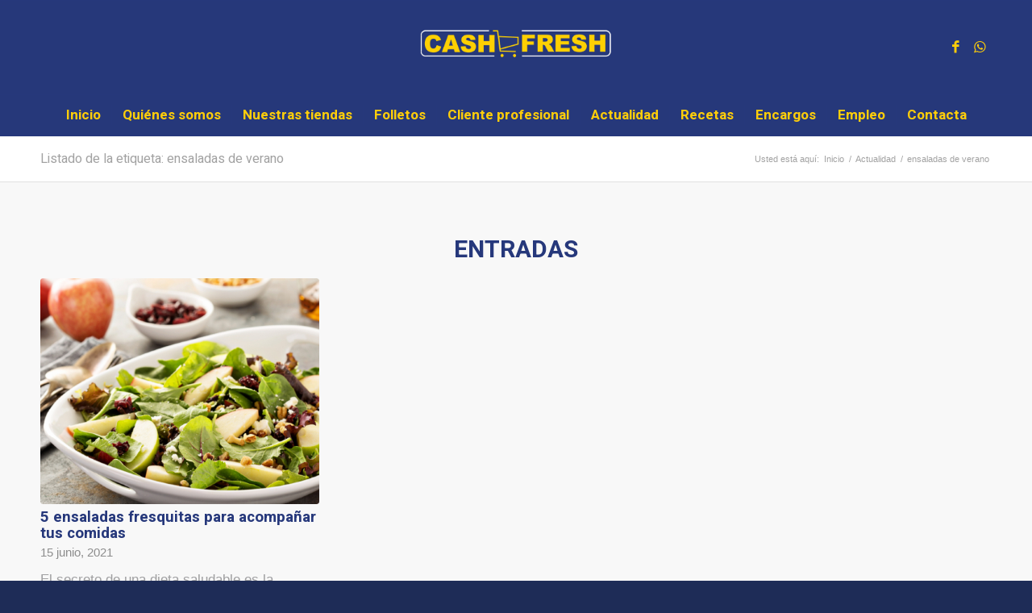

--- FILE ---
content_type: text/html; charset=UTF-8
request_url: https://www.cashfresh.es/tag/ensaladas-de-verano/
body_size: 14546
content:
<!DOCTYPE html>
<html lang="es" class="html_stretched responsive av-preloader-disabled  html_header_top html_logo_center html_bottom_nav_header html_menu_right html_large html_header_sticky html_header_shrinking html_mobile_menu_phone html_header_searchicon_disabled html_content_align_center html_header_unstick_top_disabled html_header_stretch_disabled html_av-submenu-hidden html_av-submenu-display-click html_av-overlay-side html_av-overlay-side-classic html_av-submenu-noclone html_entry_id_2436 av-cookies-no-cookie-consent av-no-preview av-default-lightbox html_text_menu_active av-mobile-menu-switch-portrait">
<head>
<meta charset="UTF-8" />


<!-- mobile setting -->
<meta name="viewport" content="width=device-width, initial-scale=1">

<!-- Scripts/CSS and wp_head hook -->
<meta name='robots' content='index, follow, max-image-preview:large, max-snippet:-1, max-video-preview:-1' />

	<!-- This site is optimized with the Yoast SEO plugin v26.7 - https://yoast.com/wordpress/plugins/seo/ -->
	<title>ensaladas de verano archivos - Cash Fresh</title>
	<link rel="canonical" href="https://www.cashfresh.es/tag/ensaladas-de-verano/" />
	<meta property="og:locale" content="es_ES" />
	<meta property="og:type" content="article" />
	<meta property="og:title" content="ensaladas de verano archivos - Cash Fresh" />
	<meta property="og:url" content="https://www.cashfresh.es/tag/ensaladas-de-verano/" />
	<meta property="og:site_name" content="Cash Fresh" />
	<meta property="og:image" content="https://www.cashfresh.es/wp-content/uploads/2020/11/cashfresh_social.jpg" />
	<meta property="og:image:width" content="2560" />
	<meta property="og:image:height" content="1920" />
	<meta property="og:image:type" content="image/jpeg" />
	<meta name="twitter:card" content="summary_large_image" />
	<script type="application/ld+json" class="yoast-schema-graph">{"@context":"https://schema.org","@graph":[{"@type":"CollectionPage","@id":"https://www.cashfresh.es/tag/ensaladas-de-verano/","url":"https://www.cashfresh.es/tag/ensaladas-de-verano/","name":"ensaladas de verano archivos - Cash Fresh","isPartOf":{"@id":"https://www.cashfresh.es/#website"},"primaryImageOfPage":{"@id":"https://www.cashfresh.es/tag/ensaladas-de-verano/#primaryimage"},"image":{"@id":"https://www.cashfresh.es/tag/ensaladas-de-verano/#primaryimage"},"thumbnailUrl":"https://www.cashfresh.es/wp-content/uploads/2021/06/ensaladas-para-acompanar.jpg","breadcrumb":{"@id":"https://www.cashfresh.es/tag/ensaladas-de-verano/#breadcrumb"},"inLanguage":"es"},{"@type":"ImageObject","inLanguage":"es","@id":"https://www.cashfresh.es/tag/ensaladas-de-verano/#primaryimage","url":"https://www.cashfresh.es/wp-content/uploads/2021/06/ensaladas-para-acompanar.jpg","contentUrl":"https://www.cashfresh.es/wp-content/uploads/2021/06/ensaladas-para-acompanar.jpg","width":730,"height":730,"caption":"Ensaladas con frutas"},{"@type":"BreadcrumbList","@id":"https://www.cashfresh.es/tag/ensaladas-de-verano/#breadcrumb","itemListElement":[{"@type":"ListItem","position":1,"name":"Portada","item":"https://www.cashfresh.es/inicio/"},{"@type":"ListItem","position":2,"name":"ensaladas de verano"}]},{"@type":"WebSite","@id":"https://www.cashfresh.es/#website","url":"https://www.cashfresh.es/","name":"Cash Fresh","description":"Bienvenidos al Ahorro","publisher":{"@id":"https://www.cashfresh.es/#organization"},"potentialAction":[{"@type":"SearchAction","target":{"@type":"EntryPoint","urlTemplate":"https://www.cashfresh.es/?s={search_term_string}"},"query-input":{"@type":"PropertyValueSpecification","valueRequired":true,"valueName":"search_term_string"}}],"inLanguage":"es"},{"@type":"Organization","@id":"https://www.cashfresh.es/#organization","name":"Cash Fresh","url":"https://www.cashfresh.es/","logo":{"@type":"ImageObject","inLanguage":"es","@id":"https://www.cashfresh.es/#/schema/logo/image/","url":"https://www.cashfresh.es/wp-content/uploads/2017/01/CASH_FRESH.png","contentUrl":"https://www.cashfresh.es/wp-content/uploads/2017/01/CASH_FRESH.png","width":340,"height":39,"caption":"Cash Fresh"},"image":{"@id":"https://www.cashfresh.es/#/schema/logo/image/"}}]}</script>
	<!-- / Yoast SEO plugin. -->


<link rel='dns-prefetch' href='//fonts.googleapis.com' />
<link rel="alternate" type="application/rss+xml" title="Cash Fresh &raquo; Feed" href="https://www.cashfresh.es/feed/" />
<link rel="alternate" type="application/rss+xml" title="Cash Fresh &raquo; Feed de los comentarios" href="https://www.cashfresh.es/comments/feed/" />
<link rel="alternate" type="application/rss+xml" title="Cash Fresh &raquo; Etiqueta ensaladas de verano del feed" href="https://www.cashfresh.es/tag/ensaladas-de-verano/feed/" />

<!-- google webfont font replacement -->

			<script type='text/javascript'>

				(function() {

					/*	check if webfonts are disabled by user setting via cookie - or user must opt in.	*/
					var html = document.getElementsByTagName('html')[0];
					var cookie_check = html.className.indexOf('av-cookies-needs-opt-in') >= 0 || html.className.indexOf('av-cookies-can-opt-out') >= 0;
					var allow_continue = true;
					var silent_accept_cookie = html.className.indexOf('av-cookies-user-silent-accept') >= 0;

					if( cookie_check && ! silent_accept_cookie )
					{
						if( ! document.cookie.match(/aviaCookieConsent/) || html.className.indexOf('av-cookies-session-refused') >= 0 )
						{
							allow_continue = false;
						}
						else
						{
							if( ! document.cookie.match(/aviaPrivacyRefuseCookiesHideBar/) )
							{
								allow_continue = false;
							}
							else if( ! document.cookie.match(/aviaPrivacyEssentialCookiesEnabled/) )
							{
								allow_continue = false;
							}
							else if( document.cookie.match(/aviaPrivacyGoogleWebfontsDisabled/) )
							{
								allow_continue = false;
							}
						}
					}

					if( allow_continue )
					{
						var f = document.createElement('link');

						f.type 	= 'text/css';
						f.rel 	= 'stylesheet';
						f.href 	= 'https://fonts.googleapis.com/css?family=Heebo:100,400,700&display=auto';
						f.id 	= 'avia-google-webfont';

						document.getElementsByTagName('head')[0].appendChild(f);
					}
				})();

			</script>
			<style id='wp-img-auto-sizes-contain-inline-css' type='text/css'>
img:is([sizes=auto i],[sizes^="auto," i]){contain-intrinsic-size:3000px 1500px}
/*# sourceURL=wp-img-auto-sizes-contain-inline-css */
</style>
<link rel='stylesheet' id='avia-grid-css' href='https://www.cashfresh.es/wp-content/themes/enfold/css/grid.css?ver=7.1.3' type='text/css' media='all' />
<link rel='stylesheet' id='avia-base-css' href='https://www.cashfresh.es/wp-content/themes/enfold/css/base.css?ver=7.1.3' type='text/css' media='all' />
<link rel='stylesheet' id='avia-layout-css' href='https://www.cashfresh.es/wp-content/themes/enfold/css/layout.css?ver=7.1.3' type='text/css' media='all' />
<link rel='stylesheet' id='avia-module-audioplayer-css' href='https://www.cashfresh.es/wp-content/themes/enfold/config-templatebuilder/avia-shortcodes/audio-player/audio-player.css?ver=7.1.3' type='text/css' media='all' />
<link rel='stylesheet' id='avia-module-blog-css' href='https://www.cashfresh.es/wp-content/themes/enfold/config-templatebuilder/avia-shortcodes/blog/blog.css?ver=7.1.3' type='text/css' media='all' />
<link rel='stylesheet' id='avia-module-postslider-css' href='https://www.cashfresh.es/wp-content/themes/enfold/config-templatebuilder/avia-shortcodes/postslider/postslider.css?ver=7.1.3' type='text/css' media='all' />
<link rel='stylesheet' id='avia-module-button-css' href='https://www.cashfresh.es/wp-content/themes/enfold/config-templatebuilder/avia-shortcodes/buttons/buttons.css?ver=7.1.3' type='text/css' media='all' />
<link rel='stylesheet' id='avia-module-buttonrow-css' href='https://www.cashfresh.es/wp-content/themes/enfold/config-templatebuilder/avia-shortcodes/buttonrow/buttonrow.css?ver=7.1.3' type='text/css' media='all' />
<link rel='stylesheet' id='avia-module-button-fullwidth-css' href='https://www.cashfresh.es/wp-content/themes/enfold/config-templatebuilder/avia-shortcodes/buttons_fullwidth/buttons_fullwidth.css?ver=7.1.3' type='text/css' media='all' />
<link rel='stylesheet' id='avia-module-catalogue-css' href='https://www.cashfresh.es/wp-content/themes/enfold/config-templatebuilder/avia-shortcodes/catalogue/catalogue.css?ver=7.1.3' type='text/css' media='all' />
<link rel='stylesheet' id='avia-module-comments-css' href='https://www.cashfresh.es/wp-content/themes/enfold/config-templatebuilder/avia-shortcodes/comments/comments.css?ver=7.1.3' type='text/css' media='all' />
<link rel='stylesheet' id='avia-module-contact-css' href='https://www.cashfresh.es/wp-content/themes/enfold/config-templatebuilder/avia-shortcodes/contact/contact.css?ver=7.1.3' type='text/css' media='all' />
<link rel='stylesheet' id='avia-module-slideshow-css' href='https://www.cashfresh.es/wp-content/themes/enfold/config-templatebuilder/avia-shortcodes/slideshow/slideshow.css?ver=7.1.3' type='text/css' media='all' />
<link rel='stylesheet' id='avia-module-slideshow-contentpartner-css' href='https://www.cashfresh.es/wp-content/themes/enfold/config-templatebuilder/avia-shortcodes/contentslider/contentslider.css?ver=7.1.3' type='text/css' media='all' />
<link rel='stylesheet' id='avia-module-countdown-css' href='https://www.cashfresh.es/wp-content/themes/enfold/config-templatebuilder/avia-shortcodes/countdown/countdown.css?ver=7.1.3' type='text/css' media='all' />
<link rel='stylesheet' id='avia-module-dynamic-field-css' href='https://www.cashfresh.es/wp-content/themes/enfold/config-templatebuilder/avia-shortcodes/dynamic_field/dynamic_field.css?ver=7.1.3' type='text/css' media='all' />
<link rel='stylesheet' id='avia-module-gallery-css' href='https://www.cashfresh.es/wp-content/themes/enfold/config-templatebuilder/avia-shortcodes/gallery/gallery.css?ver=7.1.3' type='text/css' media='all' />
<link rel='stylesheet' id='avia-module-gallery-hor-css' href='https://www.cashfresh.es/wp-content/themes/enfold/config-templatebuilder/avia-shortcodes/gallery_horizontal/gallery_horizontal.css?ver=7.1.3' type='text/css' media='all' />
<link rel='stylesheet' id='avia-module-maps-css' href='https://www.cashfresh.es/wp-content/themes/enfold/config-templatebuilder/avia-shortcodes/google_maps/google_maps.css?ver=7.1.3' type='text/css' media='all' />
<link rel='stylesheet' id='avia-module-gridrow-css' href='https://www.cashfresh.es/wp-content/themes/enfold/config-templatebuilder/avia-shortcodes/grid_row/grid_row.css?ver=7.1.3' type='text/css' media='all' />
<link rel='stylesheet' id='avia-module-heading-css' href='https://www.cashfresh.es/wp-content/themes/enfold/config-templatebuilder/avia-shortcodes/heading/heading.css?ver=7.1.3' type='text/css' media='all' />
<link rel='stylesheet' id='avia-module-rotator-css' href='https://www.cashfresh.es/wp-content/themes/enfold/config-templatebuilder/avia-shortcodes/headline_rotator/headline_rotator.css?ver=7.1.3' type='text/css' media='all' />
<link rel='stylesheet' id='avia-module-hr-css' href='https://www.cashfresh.es/wp-content/themes/enfold/config-templatebuilder/avia-shortcodes/hr/hr.css?ver=7.1.3' type='text/css' media='all' />
<link rel='stylesheet' id='avia-module-icon-css' href='https://www.cashfresh.es/wp-content/themes/enfold/config-templatebuilder/avia-shortcodes/icon/icon.css?ver=7.1.3' type='text/css' media='all' />
<link rel='stylesheet' id='avia-module-icon-circles-css' href='https://www.cashfresh.es/wp-content/themes/enfold/config-templatebuilder/avia-shortcodes/icon_circles/icon_circles.css?ver=7.1.3' type='text/css' media='all' />
<link rel='stylesheet' id='avia-module-iconbox-css' href='https://www.cashfresh.es/wp-content/themes/enfold/config-templatebuilder/avia-shortcodes/iconbox/iconbox.css?ver=7.1.3' type='text/css' media='all' />
<link rel='stylesheet' id='avia-module-icongrid-css' href='https://www.cashfresh.es/wp-content/themes/enfold/config-templatebuilder/avia-shortcodes/icongrid/icongrid.css?ver=7.1.3' type='text/css' media='all' />
<link rel='stylesheet' id='avia-module-iconlist-css' href='https://www.cashfresh.es/wp-content/themes/enfold/config-templatebuilder/avia-shortcodes/iconlist/iconlist.css?ver=7.1.3' type='text/css' media='all' />
<link rel='stylesheet' id='avia-module-image-css' href='https://www.cashfresh.es/wp-content/themes/enfold/config-templatebuilder/avia-shortcodes/image/image.css?ver=7.1.3' type='text/css' media='all' />
<link rel='stylesheet' id='avia-module-image-diff-css' href='https://www.cashfresh.es/wp-content/themes/enfold/config-templatebuilder/avia-shortcodes/image_diff/image_diff.css?ver=7.1.3' type='text/css' media='all' />
<link rel='stylesheet' id='avia-module-hotspot-css' href='https://www.cashfresh.es/wp-content/themes/enfold/config-templatebuilder/avia-shortcodes/image_hotspots/image_hotspots.css?ver=7.1.3' type='text/css' media='all' />
<link rel='stylesheet' id='avia-module-sc-lottie-animation-css' href='https://www.cashfresh.es/wp-content/themes/enfold/config-templatebuilder/avia-shortcodes/lottie_animation/lottie_animation.css?ver=7.1.3' type='text/css' media='all' />
<link rel='stylesheet' id='avia-module-magazine-css' href='https://www.cashfresh.es/wp-content/themes/enfold/config-templatebuilder/avia-shortcodes/magazine/magazine.css?ver=7.1.3' type='text/css' media='all' />
<link rel='stylesheet' id='avia-module-masonry-css' href='https://www.cashfresh.es/wp-content/themes/enfold/config-templatebuilder/avia-shortcodes/masonry_entries/masonry_entries.css?ver=7.1.3' type='text/css' media='all' />
<link rel='stylesheet' id='avia-siteloader-css' href='https://www.cashfresh.es/wp-content/themes/enfold/css/avia-snippet-site-preloader.css?ver=7.1.3' type='text/css' media='all' />
<link rel='stylesheet' id='avia-module-menu-css' href='https://www.cashfresh.es/wp-content/themes/enfold/config-templatebuilder/avia-shortcodes/menu/menu.css?ver=7.1.3' type='text/css' media='all' />
<link rel='stylesheet' id='avia-module-notification-css' href='https://www.cashfresh.es/wp-content/themes/enfold/config-templatebuilder/avia-shortcodes/notification/notification.css?ver=7.1.3' type='text/css' media='all' />
<link rel='stylesheet' id='avia-module-numbers-css' href='https://www.cashfresh.es/wp-content/themes/enfold/config-templatebuilder/avia-shortcodes/numbers/numbers.css?ver=7.1.3' type='text/css' media='all' />
<link rel='stylesheet' id='avia-module-portfolio-css' href='https://www.cashfresh.es/wp-content/themes/enfold/config-templatebuilder/avia-shortcodes/portfolio/portfolio.css?ver=7.1.3' type='text/css' media='all' />
<link rel='stylesheet' id='avia-module-post-metadata-css' href='https://www.cashfresh.es/wp-content/themes/enfold/config-templatebuilder/avia-shortcodes/post_metadata/post_metadata.css?ver=7.1.3' type='text/css' media='all' />
<link rel='stylesheet' id='avia-module-progress-bar-css' href='https://www.cashfresh.es/wp-content/themes/enfold/config-templatebuilder/avia-shortcodes/progressbar/progressbar.css?ver=7.1.3' type='text/css' media='all' />
<link rel='stylesheet' id='avia-module-promobox-css' href='https://www.cashfresh.es/wp-content/themes/enfold/config-templatebuilder/avia-shortcodes/promobox/promobox.css?ver=7.1.3' type='text/css' media='all' />
<link rel='stylesheet' id='avia-sc-search-css' href='https://www.cashfresh.es/wp-content/themes/enfold/config-templatebuilder/avia-shortcodes/search/search.css?ver=7.1.3' type='text/css' media='all' />
<link rel='stylesheet' id='avia-module-slideshow-accordion-css' href='https://www.cashfresh.es/wp-content/themes/enfold/config-templatebuilder/avia-shortcodes/slideshow_accordion/slideshow_accordion.css?ver=7.1.3' type='text/css' media='all' />
<link rel='stylesheet' id='avia-module-slideshow-feature-image-css' href='https://www.cashfresh.es/wp-content/themes/enfold/config-templatebuilder/avia-shortcodes/slideshow_feature_image/slideshow_feature_image.css?ver=7.1.3' type='text/css' media='all' />
<link rel='stylesheet' id='avia-module-slideshow-fullsize-css' href='https://www.cashfresh.es/wp-content/themes/enfold/config-templatebuilder/avia-shortcodes/slideshow_fullsize/slideshow_fullsize.css?ver=7.1.3' type='text/css' media='all' />
<link rel='stylesheet' id='avia-module-slideshow-fullscreen-css' href='https://www.cashfresh.es/wp-content/themes/enfold/config-templatebuilder/avia-shortcodes/slideshow_fullscreen/slideshow_fullscreen.css?ver=7.1.3' type='text/css' media='all' />
<link rel='stylesheet' id='avia-module-slideshow-ls-css' href='https://www.cashfresh.es/wp-content/themes/enfold/config-templatebuilder/avia-shortcodes/slideshow_layerslider/slideshow_layerslider.css?ver=7.1.3' type='text/css' media='all' />
<link rel='stylesheet' id='avia-module-social-css' href='https://www.cashfresh.es/wp-content/themes/enfold/config-templatebuilder/avia-shortcodes/social_share/social_share.css?ver=7.1.3' type='text/css' media='all' />
<link rel='stylesheet' id='avia-module-tabsection-css' href='https://www.cashfresh.es/wp-content/themes/enfold/config-templatebuilder/avia-shortcodes/tab_section/tab_section.css?ver=7.1.3' type='text/css' media='all' />
<link rel='stylesheet' id='avia-module-table-css' href='https://www.cashfresh.es/wp-content/themes/enfold/config-templatebuilder/avia-shortcodes/table/table.css?ver=7.1.3' type='text/css' media='all' />
<link rel='stylesheet' id='avia-module-tabs-css' href='https://www.cashfresh.es/wp-content/themes/enfold/config-templatebuilder/avia-shortcodes/tabs/tabs.css?ver=7.1.3' type='text/css' media='all' />
<link rel='stylesheet' id='avia-module-team-css' href='https://www.cashfresh.es/wp-content/themes/enfold/config-templatebuilder/avia-shortcodes/team/team.css?ver=7.1.3' type='text/css' media='all' />
<link rel='stylesheet' id='avia-module-testimonials-css' href='https://www.cashfresh.es/wp-content/themes/enfold/config-templatebuilder/avia-shortcodes/testimonials/testimonials.css?ver=7.1.3' type='text/css' media='all' />
<link rel='stylesheet' id='avia-module-timeline-css' href='https://www.cashfresh.es/wp-content/themes/enfold/config-templatebuilder/avia-shortcodes/timeline/timeline.css?ver=7.1.3' type='text/css' media='all' />
<link rel='stylesheet' id='avia-module-toggles-css' href='https://www.cashfresh.es/wp-content/themes/enfold/config-templatebuilder/avia-shortcodes/toggles/toggles.css?ver=7.1.3' type='text/css' media='all' />
<link rel='stylesheet' id='avia-module-video-css' href='https://www.cashfresh.es/wp-content/themes/enfold/config-templatebuilder/avia-shortcodes/video/video.css?ver=7.1.3' type='text/css' media='all' />
<style id='wp-emoji-styles-inline-css' type='text/css'>

	img.wp-smiley, img.emoji {
		display: inline !important;
		border: none !important;
		box-shadow: none !important;
		height: 1em !important;
		width: 1em !important;
		margin: 0 0.07em !important;
		vertical-align: -0.1em !important;
		background: none !important;
		padding: 0 !important;
	}
/*# sourceURL=wp-emoji-styles-inline-css */
</style>
<style id='wp-block-library-inline-css' type='text/css'>
:root{--wp-block-synced-color:#7a00df;--wp-block-synced-color--rgb:122,0,223;--wp-bound-block-color:var(--wp-block-synced-color);--wp-editor-canvas-background:#ddd;--wp-admin-theme-color:#007cba;--wp-admin-theme-color--rgb:0,124,186;--wp-admin-theme-color-darker-10:#006ba1;--wp-admin-theme-color-darker-10--rgb:0,107,160.5;--wp-admin-theme-color-darker-20:#005a87;--wp-admin-theme-color-darker-20--rgb:0,90,135;--wp-admin-border-width-focus:2px}@media (min-resolution:192dpi){:root{--wp-admin-border-width-focus:1.5px}}.wp-element-button{cursor:pointer}:root .has-very-light-gray-background-color{background-color:#eee}:root .has-very-dark-gray-background-color{background-color:#313131}:root .has-very-light-gray-color{color:#eee}:root .has-very-dark-gray-color{color:#313131}:root .has-vivid-green-cyan-to-vivid-cyan-blue-gradient-background{background:linear-gradient(135deg,#00d084,#0693e3)}:root .has-purple-crush-gradient-background{background:linear-gradient(135deg,#34e2e4,#4721fb 50%,#ab1dfe)}:root .has-hazy-dawn-gradient-background{background:linear-gradient(135deg,#faaca8,#dad0ec)}:root .has-subdued-olive-gradient-background{background:linear-gradient(135deg,#fafae1,#67a671)}:root .has-atomic-cream-gradient-background{background:linear-gradient(135deg,#fdd79a,#004a59)}:root .has-nightshade-gradient-background{background:linear-gradient(135deg,#330968,#31cdcf)}:root .has-midnight-gradient-background{background:linear-gradient(135deg,#020381,#2874fc)}:root{--wp--preset--font-size--normal:16px;--wp--preset--font-size--huge:42px}.has-regular-font-size{font-size:1em}.has-larger-font-size{font-size:2.625em}.has-normal-font-size{font-size:var(--wp--preset--font-size--normal)}.has-huge-font-size{font-size:var(--wp--preset--font-size--huge)}.has-text-align-center{text-align:center}.has-text-align-left{text-align:left}.has-text-align-right{text-align:right}.has-fit-text{white-space:nowrap!important}#end-resizable-editor-section{display:none}.aligncenter{clear:both}.items-justified-left{justify-content:flex-start}.items-justified-center{justify-content:center}.items-justified-right{justify-content:flex-end}.items-justified-space-between{justify-content:space-between}.screen-reader-text{border:0;clip-path:inset(50%);height:1px;margin:-1px;overflow:hidden;padding:0;position:absolute;width:1px;word-wrap:normal!important}.screen-reader-text:focus{background-color:#ddd;clip-path:none;color:#444;display:block;font-size:1em;height:auto;left:5px;line-height:normal;padding:15px 23px 14px;text-decoration:none;top:5px;width:auto;z-index:100000}html :where(.has-border-color){border-style:solid}html :where([style*=border-top-color]){border-top-style:solid}html :where([style*=border-right-color]){border-right-style:solid}html :where([style*=border-bottom-color]){border-bottom-style:solid}html :where([style*=border-left-color]){border-left-style:solid}html :where([style*=border-width]){border-style:solid}html :where([style*=border-top-width]){border-top-style:solid}html :where([style*=border-right-width]){border-right-style:solid}html :where([style*=border-bottom-width]){border-bottom-style:solid}html :where([style*=border-left-width]){border-left-style:solid}html :where(img[class*=wp-image-]){height:auto;max-width:100%}:where(figure){margin:0 0 1em}html :where(.is-position-sticky){--wp-admin--admin-bar--position-offset:var(--wp-admin--admin-bar--height,0px)}@media screen and (max-width:600px){html :where(.is-position-sticky){--wp-admin--admin-bar--position-offset:0px}}

/*# sourceURL=wp-block-library-inline-css */
</style><style id='global-styles-inline-css' type='text/css'>
:root{--wp--preset--aspect-ratio--square: 1;--wp--preset--aspect-ratio--4-3: 4/3;--wp--preset--aspect-ratio--3-4: 3/4;--wp--preset--aspect-ratio--3-2: 3/2;--wp--preset--aspect-ratio--2-3: 2/3;--wp--preset--aspect-ratio--16-9: 16/9;--wp--preset--aspect-ratio--9-16: 9/16;--wp--preset--color--black: #000000;--wp--preset--color--cyan-bluish-gray: #abb8c3;--wp--preset--color--white: #ffffff;--wp--preset--color--pale-pink: #f78da7;--wp--preset--color--vivid-red: #cf2e2e;--wp--preset--color--luminous-vivid-orange: #ff6900;--wp--preset--color--luminous-vivid-amber: #fcb900;--wp--preset--color--light-green-cyan: #7bdcb5;--wp--preset--color--vivid-green-cyan: #00d084;--wp--preset--color--pale-cyan-blue: #8ed1fc;--wp--preset--color--vivid-cyan-blue: #0693e3;--wp--preset--color--vivid-purple: #9b51e0;--wp--preset--color--metallic-red: #b02b2c;--wp--preset--color--maximum-yellow-red: #edae44;--wp--preset--color--yellow-sun: #eeee22;--wp--preset--color--palm-leaf: #83a846;--wp--preset--color--aero: #7bb0e7;--wp--preset--color--old-lavender: #745f7e;--wp--preset--color--steel-teal: #5f8789;--wp--preset--color--raspberry-pink: #d65799;--wp--preset--color--medium-turquoise: #4ecac2;--wp--preset--gradient--vivid-cyan-blue-to-vivid-purple: linear-gradient(135deg,rgb(6,147,227) 0%,rgb(155,81,224) 100%);--wp--preset--gradient--light-green-cyan-to-vivid-green-cyan: linear-gradient(135deg,rgb(122,220,180) 0%,rgb(0,208,130) 100%);--wp--preset--gradient--luminous-vivid-amber-to-luminous-vivid-orange: linear-gradient(135deg,rgb(252,185,0) 0%,rgb(255,105,0) 100%);--wp--preset--gradient--luminous-vivid-orange-to-vivid-red: linear-gradient(135deg,rgb(255,105,0) 0%,rgb(207,46,46) 100%);--wp--preset--gradient--very-light-gray-to-cyan-bluish-gray: linear-gradient(135deg,rgb(238,238,238) 0%,rgb(169,184,195) 100%);--wp--preset--gradient--cool-to-warm-spectrum: linear-gradient(135deg,rgb(74,234,220) 0%,rgb(151,120,209) 20%,rgb(207,42,186) 40%,rgb(238,44,130) 60%,rgb(251,105,98) 80%,rgb(254,248,76) 100%);--wp--preset--gradient--blush-light-purple: linear-gradient(135deg,rgb(255,206,236) 0%,rgb(152,150,240) 100%);--wp--preset--gradient--blush-bordeaux: linear-gradient(135deg,rgb(254,205,165) 0%,rgb(254,45,45) 50%,rgb(107,0,62) 100%);--wp--preset--gradient--luminous-dusk: linear-gradient(135deg,rgb(255,203,112) 0%,rgb(199,81,192) 50%,rgb(65,88,208) 100%);--wp--preset--gradient--pale-ocean: linear-gradient(135deg,rgb(255,245,203) 0%,rgb(182,227,212) 50%,rgb(51,167,181) 100%);--wp--preset--gradient--electric-grass: linear-gradient(135deg,rgb(202,248,128) 0%,rgb(113,206,126) 100%);--wp--preset--gradient--midnight: linear-gradient(135deg,rgb(2,3,129) 0%,rgb(40,116,252) 100%);--wp--preset--font-size--small: 1rem;--wp--preset--font-size--medium: 1.125rem;--wp--preset--font-size--large: 1.75rem;--wp--preset--font-size--x-large: clamp(1.75rem, 3vw, 2.25rem);--wp--preset--spacing--20: 0.44rem;--wp--preset--spacing--30: 0.67rem;--wp--preset--spacing--40: 1rem;--wp--preset--spacing--50: 1.5rem;--wp--preset--spacing--60: 2.25rem;--wp--preset--spacing--70: 3.38rem;--wp--preset--spacing--80: 5.06rem;--wp--preset--shadow--natural: 6px 6px 9px rgba(0, 0, 0, 0.2);--wp--preset--shadow--deep: 12px 12px 50px rgba(0, 0, 0, 0.4);--wp--preset--shadow--sharp: 6px 6px 0px rgba(0, 0, 0, 0.2);--wp--preset--shadow--outlined: 6px 6px 0px -3px rgb(255, 255, 255), 6px 6px rgb(0, 0, 0);--wp--preset--shadow--crisp: 6px 6px 0px rgb(0, 0, 0);}:root { --wp--style--global--content-size: 800px;--wp--style--global--wide-size: 1130px; }:where(body) { margin: 0; }.wp-site-blocks > .alignleft { float: left; margin-right: 2em; }.wp-site-blocks > .alignright { float: right; margin-left: 2em; }.wp-site-blocks > .aligncenter { justify-content: center; margin-left: auto; margin-right: auto; }:where(.is-layout-flex){gap: 0.5em;}:where(.is-layout-grid){gap: 0.5em;}.is-layout-flow > .alignleft{float: left;margin-inline-start: 0;margin-inline-end: 2em;}.is-layout-flow > .alignright{float: right;margin-inline-start: 2em;margin-inline-end: 0;}.is-layout-flow > .aligncenter{margin-left: auto !important;margin-right: auto !important;}.is-layout-constrained > .alignleft{float: left;margin-inline-start: 0;margin-inline-end: 2em;}.is-layout-constrained > .alignright{float: right;margin-inline-start: 2em;margin-inline-end: 0;}.is-layout-constrained > .aligncenter{margin-left: auto !important;margin-right: auto !important;}.is-layout-constrained > :where(:not(.alignleft):not(.alignright):not(.alignfull)){max-width: var(--wp--style--global--content-size);margin-left: auto !important;margin-right: auto !important;}.is-layout-constrained > .alignwide{max-width: var(--wp--style--global--wide-size);}body .is-layout-flex{display: flex;}.is-layout-flex{flex-wrap: wrap;align-items: center;}.is-layout-flex > :is(*, div){margin: 0;}body .is-layout-grid{display: grid;}.is-layout-grid > :is(*, div){margin: 0;}body{padding-top: 0px;padding-right: 0px;padding-bottom: 0px;padding-left: 0px;}a:where(:not(.wp-element-button)){text-decoration: underline;}:root :where(.wp-element-button, .wp-block-button__link){background-color: #32373c;border-width: 0;color: #fff;font-family: inherit;font-size: inherit;font-style: inherit;font-weight: inherit;letter-spacing: inherit;line-height: inherit;padding-top: calc(0.667em + 2px);padding-right: calc(1.333em + 2px);padding-bottom: calc(0.667em + 2px);padding-left: calc(1.333em + 2px);text-decoration: none;text-transform: inherit;}.has-black-color{color: var(--wp--preset--color--black) !important;}.has-cyan-bluish-gray-color{color: var(--wp--preset--color--cyan-bluish-gray) !important;}.has-white-color{color: var(--wp--preset--color--white) !important;}.has-pale-pink-color{color: var(--wp--preset--color--pale-pink) !important;}.has-vivid-red-color{color: var(--wp--preset--color--vivid-red) !important;}.has-luminous-vivid-orange-color{color: var(--wp--preset--color--luminous-vivid-orange) !important;}.has-luminous-vivid-amber-color{color: var(--wp--preset--color--luminous-vivid-amber) !important;}.has-light-green-cyan-color{color: var(--wp--preset--color--light-green-cyan) !important;}.has-vivid-green-cyan-color{color: var(--wp--preset--color--vivid-green-cyan) !important;}.has-pale-cyan-blue-color{color: var(--wp--preset--color--pale-cyan-blue) !important;}.has-vivid-cyan-blue-color{color: var(--wp--preset--color--vivid-cyan-blue) !important;}.has-vivid-purple-color{color: var(--wp--preset--color--vivid-purple) !important;}.has-metallic-red-color{color: var(--wp--preset--color--metallic-red) !important;}.has-maximum-yellow-red-color{color: var(--wp--preset--color--maximum-yellow-red) !important;}.has-yellow-sun-color{color: var(--wp--preset--color--yellow-sun) !important;}.has-palm-leaf-color{color: var(--wp--preset--color--palm-leaf) !important;}.has-aero-color{color: var(--wp--preset--color--aero) !important;}.has-old-lavender-color{color: var(--wp--preset--color--old-lavender) !important;}.has-steel-teal-color{color: var(--wp--preset--color--steel-teal) !important;}.has-raspberry-pink-color{color: var(--wp--preset--color--raspberry-pink) !important;}.has-medium-turquoise-color{color: var(--wp--preset--color--medium-turquoise) !important;}.has-black-background-color{background-color: var(--wp--preset--color--black) !important;}.has-cyan-bluish-gray-background-color{background-color: var(--wp--preset--color--cyan-bluish-gray) !important;}.has-white-background-color{background-color: var(--wp--preset--color--white) !important;}.has-pale-pink-background-color{background-color: var(--wp--preset--color--pale-pink) !important;}.has-vivid-red-background-color{background-color: var(--wp--preset--color--vivid-red) !important;}.has-luminous-vivid-orange-background-color{background-color: var(--wp--preset--color--luminous-vivid-orange) !important;}.has-luminous-vivid-amber-background-color{background-color: var(--wp--preset--color--luminous-vivid-amber) !important;}.has-light-green-cyan-background-color{background-color: var(--wp--preset--color--light-green-cyan) !important;}.has-vivid-green-cyan-background-color{background-color: var(--wp--preset--color--vivid-green-cyan) !important;}.has-pale-cyan-blue-background-color{background-color: var(--wp--preset--color--pale-cyan-blue) !important;}.has-vivid-cyan-blue-background-color{background-color: var(--wp--preset--color--vivid-cyan-blue) !important;}.has-vivid-purple-background-color{background-color: var(--wp--preset--color--vivid-purple) !important;}.has-metallic-red-background-color{background-color: var(--wp--preset--color--metallic-red) !important;}.has-maximum-yellow-red-background-color{background-color: var(--wp--preset--color--maximum-yellow-red) !important;}.has-yellow-sun-background-color{background-color: var(--wp--preset--color--yellow-sun) !important;}.has-palm-leaf-background-color{background-color: var(--wp--preset--color--palm-leaf) !important;}.has-aero-background-color{background-color: var(--wp--preset--color--aero) !important;}.has-old-lavender-background-color{background-color: var(--wp--preset--color--old-lavender) !important;}.has-steel-teal-background-color{background-color: var(--wp--preset--color--steel-teal) !important;}.has-raspberry-pink-background-color{background-color: var(--wp--preset--color--raspberry-pink) !important;}.has-medium-turquoise-background-color{background-color: var(--wp--preset--color--medium-turquoise) !important;}.has-black-border-color{border-color: var(--wp--preset--color--black) !important;}.has-cyan-bluish-gray-border-color{border-color: var(--wp--preset--color--cyan-bluish-gray) !important;}.has-white-border-color{border-color: var(--wp--preset--color--white) !important;}.has-pale-pink-border-color{border-color: var(--wp--preset--color--pale-pink) !important;}.has-vivid-red-border-color{border-color: var(--wp--preset--color--vivid-red) !important;}.has-luminous-vivid-orange-border-color{border-color: var(--wp--preset--color--luminous-vivid-orange) !important;}.has-luminous-vivid-amber-border-color{border-color: var(--wp--preset--color--luminous-vivid-amber) !important;}.has-light-green-cyan-border-color{border-color: var(--wp--preset--color--light-green-cyan) !important;}.has-vivid-green-cyan-border-color{border-color: var(--wp--preset--color--vivid-green-cyan) !important;}.has-pale-cyan-blue-border-color{border-color: var(--wp--preset--color--pale-cyan-blue) !important;}.has-vivid-cyan-blue-border-color{border-color: var(--wp--preset--color--vivid-cyan-blue) !important;}.has-vivid-purple-border-color{border-color: var(--wp--preset--color--vivid-purple) !important;}.has-metallic-red-border-color{border-color: var(--wp--preset--color--metallic-red) !important;}.has-maximum-yellow-red-border-color{border-color: var(--wp--preset--color--maximum-yellow-red) !important;}.has-yellow-sun-border-color{border-color: var(--wp--preset--color--yellow-sun) !important;}.has-palm-leaf-border-color{border-color: var(--wp--preset--color--palm-leaf) !important;}.has-aero-border-color{border-color: var(--wp--preset--color--aero) !important;}.has-old-lavender-border-color{border-color: var(--wp--preset--color--old-lavender) !important;}.has-steel-teal-border-color{border-color: var(--wp--preset--color--steel-teal) !important;}.has-raspberry-pink-border-color{border-color: var(--wp--preset--color--raspberry-pink) !important;}.has-medium-turquoise-border-color{border-color: var(--wp--preset--color--medium-turquoise) !important;}.has-vivid-cyan-blue-to-vivid-purple-gradient-background{background: var(--wp--preset--gradient--vivid-cyan-blue-to-vivid-purple) !important;}.has-light-green-cyan-to-vivid-green-cyan-gradient-background{background: var(--wp--preset--gradient--light-green-cyan-to-vivid-green-cyan) !important;}.has-luminous-vivid-amber-to-luminous-vivid-orange-gradient-background{background: var(--wp--preset--gradient--luminous-vivid-amber-to-luminous-vivid-orange) !important;}.has-luminous-vivid-orange-to-vivid-red-gradient-background{background: var(--wp--preset--gradient--luminous-vivid-orange-to-vivid-red) !important;}.has-very-light-gray-to-cyan-bluish-gray-gradient-background{background: var(--wp--preset--gradient--very-light-gray-to-cyan-bluish-gray) !important;}.has-cool-to-warm-spectrum-gradient-background{background: var(--wp--preset--gradient--cool-to-warm-spectrum) !important;}.has-blush-light-purple-gradient-background{background: var(--wp--preset--gradient--blush-light-purple) !important;}.has-blush-bordeaux-gradient-background{background: var(--wp--preset--gradient--blush-bordeaux) !important;}.has-luminous-dusk-gradient-background{background: var(--wp--preset--gradient--luminous-dusk) !important;}.has-pale-ocean-gradient-background{background: var(--wp--preset--gradient--pale-ocean) !important;}.has-electric-grass-gradient-background{background: var(--wp--preset--gradient--electric-grass) !important;}.has-midnight-gradient-background{background: var(--wp--preset--gradient--midnight) !important;}.has-small-font-size{font-size: var(--wp--preset--font-size--small) !important;}.has-medium-font-size{font-size: var(--wp--preset--font-size--medium) !important;}.has-large-font-size{font-size: var(--wp--preset--font-size--large) !important;}.has-x-large-font-size{font-size: var(--wp--preset--font-size--x-large) !important;}
/*# sourceURL=global-styles-inline-css */
</style>

<link rel='stylesheet' id='wp-components-css' href='https://www.cashfresh.es/wp-includes/css/dist/components/style.min.css?ver=6.9' type='text/css' media='all' />
<link rel='stylesheet' id='wp-preferences-css' href='https://www.cashfresh.es/wp-includes/css/dist/preferences/style.min.css?ver=6.9' type='text/css' media='all' />
<link rel='stylesheet' id='wp-block-editor-css' href='https://www.cashfresh.es/wp-includes/css/dist/block-editor/style.min.css?ver=6.9' type='text/css' media='all' />
<link rel='stylesheet' id='popup-maker-block-library-style-css' href='https://www.cashfresh.es/wp-content/plugins/popup-maker/dist/packages/block-library-style.css?ver=dbea705cfafe089d65f1' type='text/css' media='all' />
<link rel='stylesheet' id='wpsl-styles-css' href='https://www.cashfresh.es/wp-content/plugins/wp-store-locator/css/styles.min.css?ver=2.2.261' type='text/css' media='all' />
<link rel='stylesheet' id='megamenu-css' href='https://www.cashfresh.es/wp-content/uploads/maxmegamenu/style.css?ver=a442f6' type='text/css' media='all' />
<link rel='stylesheet' id='dashicons-css' href='https://www.cashfresh.es/wp-includes/css/dashicons.min.css?ver=6.9' type='text/css' media='all' />
<link rel='stylesheet' id='megamenu-google-fonts-css' href='//fonts.googleapis.com/css?family=Heebo%3A400%2C700&#038;ver=6.9' type='text/css' media='all' />
<link rel='stylesheet' id='megamenu-genericons-css' href='https://www.cashfresh.es/wp-content/plugins/megamenu-pro/icons/genericons/genericons/genericons.css?ver=2.4' type='text/css' media='all' />
<link rel='stylesheet' id='megamenu-fontawesome6-css' href='https://www.cashfresh.es/wp-content/plugins/megamenu-pro/icons/fontawesome6/css/all.min.css?ver=2.4' type='text/css' media='all' />
<link rel='stylesheet' id='avia-scs-css' href='https://www.cashfresh.es/wp-content/themes/enfold/css/shortcodes.css?ver=7.1.3' type='text/css' media='all' />
<link rel='stylesheet' id='avia-fold-unfold-css' href='https://www.cashfresh.es/wp-content/themes/enfold/css/avia-snippet-fold-unfold.css?ver=7.1.3' type='text/css' media='all' />
<link rel='stylesheet' id='avia-popup-css-css' href='https://www.cashfresh.es/wp-content/themes/enfold/js/aviapopup/magnific-popup.min.css?ver=7.1.3' type='text/css' media='screen' />
<link rel='stylesheet' id='avia-lightbox-css' href='https://www.cashfresh.es/wp-content/themes/enfold/css/avia-snippet-lightbox.css?ver=7.1.3' type='text/css' media='screen' />
<link rel='stylesheet' id='avia-widget-css-css' href='https://www.cashfresh.es/wp-content/themes/enfold/css/avia-snippet-widget.css?ver=7.1.3' type='text/css' media='screen' />
<link rel='stylesheet' id='avia-dynamic-css' href='https://www.cashfresh.es/wp-content/uploads/dynamic_avia/enfold.css?ver=6972180d94fa6' type='text/css' media='all' />
<link rel='stylesheet' id='avia-custom-css' href='https://www.cashfresh.es/wp-content/themes/enfold/css/custom.css?ver=7.1.3' type='text/css' media='all' />
<script type="text/javascript" src="https://www.cashfresh.es/wp-includes/js/jquery/jquery.min.js?ver=3.7.1" id="jquery-core-js"></script>
<script type="text/javascript" src="https://www.cashfresh.es/wp-includes/js/jquery/jquery-migrate.min.js?ver=3.4.1" id="jquery-migrate-js"></script>
<script type="text/javascript" src="https://www.cashfresh.es/wp-content/plugins/flowpaper-lite-pdf-flipbook/assets/lity/lity.min.js" id="lity-js-js"></script>
<script type="text/javascript" src="https://www.cashfresh.es/wp-content/themes/enfold/js/avia-js.js?ver=7.1.3" id="avia-js-js"></script>
<script type="text/javascript" src="https://www.cashfresh.es/wp-content/themes/enfold/js/avia-compat.js?ver=7.1.3" id="avia-compat-js"></script>
<link rel="https://api.w.org/" href="https://www.cashfresh.es/wp-json/" /><link rel="alternate" title="JSON" type="application/json" href="https://www.cashfresh.es/wp-json/wp/v2/tags/93" /><link rel="EditURI" type="application/rsd+xml" title="RSD" href="https://www.cashfresh.es/xmlrpc.php?rsd" />
<meta name="generator" content="WordPress 6.9" />
<!-- Google Consent Mode -->
<script data-cookieconsent="ignore">
      window.dataLayer = window.dataLayer || [];
      function gtag() {
        dataLayer.push(arguments)
      }
      gtag("consent", "default", {
        ad_personalization: "denied",
        ad_storage: "denied",
        ad_user_data: "denied",
        analytics_storage: "denied",
        functionality_storage: "denied",
        personalization_storage: "denied",
        security_storage: "granted",
        wait_for_update: 500
      });
      gtag("set", "ads_data_redaction", true);
      gtag("set", "url_passthrough", true);
    </script>
<!-- End Google Consent Mode-->

<!-- Google Tag Manager -->
<script data-cookieconsent="ignore">
    (function(w,d,s,l,i){w[l]=w[l]||[];w[l].push({'gtm.start':
    new Date().getTime(),event:'gtm.js'});var f=d.getElementsByTagName(s)[0],
    j=d.createElement(s),dl=l!='dataLayer'?'&l='+l:'';j.async=true;j.src=
    'https://www.googletagmanager.com/gtm.js?id='+i+dl;f.parentNode.insertBefore(j,f);
    })(window,document,'script','dataLayer','GTM-TJ2JC5TC');</script>
<!-- End Google Tag Manager -->

<script id="Cookiebot" src="https://consent.cookiebot.com/uc.js" data-cbid="749c47d1-d3db-45ae-b09c-a32e9d9f72e6"  type="text/javascript"></script>

<link rel="icon" href="https://www.cashfresh.es/wp-content/uploads/2017/03/faviconcash.png" type="image/png">
<!--[if lt IE 9]><script src="https://www.cashfresh.es/wp-content/themes/enfold/js/html5shiv.js"></script><![endif]--><link rel="profile" href="https://gmpg.org/xfn/11" />
<link rel="alternate" type="application/rss+xml" title="Cash Fresh RSS2 Feed" href="https://www.cashfresh.es/feed/" />
<link rel="pingback" href="https://www.cashfresh.es/xmlrpc.php" />
<style type="text/css">
		@font-face {font-family: 'entypo-fontello-enfold'; font-weight: normal; font-style: normal; font-display: auto;
		src: url('https://www.cashfresh.es/wp-content/themes/enfold/config-templatebuilder/avia-template-builder/assets/fonts/entypo-fontello-enfold/entypo-fontello-enfold.woff2') format('woff2'),
		url('https://www.cashfresh.es/wp-content/themes/enfold/config-templatebuilder/avia-template-builder/assets/fonts/entypo-fontello-enfold/entypo-fontello-enfold.woff') format('woff'),
		url('https://www.cashfresh.es/wp-content/themes/enfold/config-templatebuilder/avia-template-builder/assets/fonts/entypo-fontello-enfold/entypo-fontello-enfold.ttf') format('truetype'),
		url('https://www.cashfresh.es/wp-content/themes/enfold/config-templatebuilder/avia-template-builder/assets/fonts/entypo-fontello-enfold/entypo-fontello-enfold.svg#entypo-fontello-enfold') format('svg'),
		url('https://www.cashfresh.es/wp-content/themes/enfold/config-templatebuilder/avia-template-builder/assets/fonts/entypo-fontello-enfold/entypo-fontello-enfold.eot'),
		url('https://www.cashfresh.es/wp-content/themes/enfold/config-templatebuilder/avia-template-builder/assets/fonts/entypo-fontello-enfold/entypo-fontello-enfold.eot?#iefix') format('embedded-opentype');
		}

		#top .avia-font-entypo-fontello-enfold, body .avia-font-entypo-fontello-enfold, html body [data-av_iconfont='entypo-fontello-enfold']:before{ font-family: 'entypo-fontello-enfold'; }
		
		@font-face {font-family: 'entypo-fontello'; font-weight: normal; font-style: normal; font-display: auto;
		src: url('https://www.cashfresh.es/wp-content/themes/enfold/config-templatebuilder/avia-template-builder/assets/fonts/entypo-fontello/entypo-fontello.woff2') format('woff2'),
		url('https://www.cashfresh.es/wp-content/themes/enfold/config-templatebuilder/avia-template-builder/assets/fonts/entypo-fontello/entypo-fontello.woff') format('woff'),
		url('https://www.cashfresh.es/wp-content/themes/enfold/config-templatebuilder/avia-template-builder/assets/fonts/entypo-fontello/entypo-fontello.ttf') format('truetype'),
		url('https://www.cashfresh.es/wp-content/themes/enfold/config-templatebuilder/avia-template-builder/assets/fonts/entypo-fontello/entypo-fontello.svg#entypo-fontello') format('svg'),
		url('https://www.cashfresh.es/wp-content/themes/enfold/config-templatebuilder/avia-template-builder/assets/fonts/entypo-fontello/entypo-fontello.eot'),
		url('https://www.cashfresh.es/wp-content/themes/enfold/config-templatebuilder/avia-template-builder/assets/fonts/entypo-fontello/entypo-fontello.eot?#iefix') format('embedded-opentype');
		}

		#top .avia-font-entypo-fontello, body .avia-font-entypo-fontello, html body [data-av_iconfont='entypo-fontello']:before{ font-family: 'entypo-fontello'; }
		</style><style type="text/css">/** Mega Menu CSS: fs **/</style>


<!--
Debugging Info for Theme support: 

Theme: Enfold
Version: 7.1.3
Installed: enfold
AviaFramework Version: 5.6
AviaBuilder Version: 6.0
aviaElementManager Version: 1.0.1
ML:128-PU:29-PLA:12
WP:6.9
Compress: CSS:disabled - JS:disabled
Updates: enabled - token has changed and not verified
PLAu:12
-->
</head>

<body id="top" class="archive tag tag-ensaladas-de-verano tag-93 wp-theme-enfold stretched rtl_columns av-curtain-numeric heebo helvetica-websave helvetica  mega-menu-max-mega-menu-1 avia-responsive-images-support" itemscope="itemscope" itemtype="https://schema.org/WebPage" >

	<!-- Google Tag Manager (noscript) -->
<noscript><iframe src="https://www.googletagmanager.com/ns.html?id=GTM-TJ2JC5TC"
height="0" width="0" style="display:none;visibility:hidden"></iframe></noscript>
<!-- End Google Tag Manager (noscript) -->

	<div id='wrap_all'>

	
<header id='header' class='all_colors header_color dark_bg_color  av_header_top av_logo_center av_bottom_nav_header av_menu_right av_large av_header_sticky av_header_shrinking av_header_stretch_disabled av_mobile_menu_phone av_header_searchicon_disabled av_header_unstick_top_disabled av_seperator_small_border' aria-label="Header" data-av_shrink_factor='50' role="banner" itemscope="itemscope" itemtype="https://schema.org/WPHeader" >

		<div  id='header_main' class='container_wrap container_wrap_logo'>

        <div class='container av-logo-container'><div class='inner-container'><span class='logo avia-standard-logo'><a href='https://www.cashfresh.es/' class='' aria-label='Cahfresh' title='Cahfresh'><img src="https://www.cashfresh.es/wp-content/uploads/2017/04/Cahfresh.png" height="100" width="300" alt='Cash Fresh' title='Cahfresh' /></a></span><ul class='noLightbox social_bookmarks icon_count_2'><li class='social_bookmarks_facebook av-social-link-facebook social_icon_1 avia_social_iconfont'><a  target="_blank" aria-label="Link to Facebook" href='https://www.facebook.com/CashFreshAhorro/' data-av_icon='' data-av_iconfont='entypo-fontello' title="Link to Facebook" desc="Link to Facebook" title='Link to Facebook'><span class='avia_hidden_link_text'>Link to Facebook</span></a></li><li class='social_bookmarks_whatsapp av-social-link-whatsapp social_icon_2 avia_social_iconfont'><a  target="_blank" aria-label="Link to WhatsApp" href='https://wa.me/34671644053' data-av_icon='' data-av_iconfont='entypo-fontello' title="Link to WhatsApp" desc="Link to WhatsApp" title='Link to WhatsApp'><span class='avia_hidden_link_text'>Link to WhatsApp</span></a></li></ul></div></div><div id='header_main_alternate' class='container_wrap'><div class='container'><nav class='main_menu' data-selectname='Selecciona una página'  role="navigation" itemscope="itemscope" itemtype="https://schema.org/SiteNavigationElement" ><div class="avia-menu av-main-nav-wrap"><ul role="menu" class="menu av-main-nav" id="avia-menu"><li role="menuitem" id="menu-item-597" class="menu-item menu-item-type-post_type menu-item-object-page menu-item-home menu-item-top-level menu-item-top-level-1"><a href="https://www.cashfresh.es/" itemprop="url" tabindex="0"><span class="avia-bullet"></span><span class="avia-menu-text">Inicio</span><span class="avia-menu-fx"><span class="avia-arrow-wrap"><span class="avia-arrow"></span></span></span></a></li>
<li role="menuitem" id="menu-item-596" class="menu-item menu-item-type-post_type menu-item-object-page menu-item-top-level menu-item-top-level-2"><a href="https://www.cashfresh.es/quienes-somos/" itemprop="url" tabindex="0"><span class="avia-bullet"></span><span class="avia-menu-text">Quiénes somos</span><span class="avia-menu-fx"><span class="avia-arrow-wrap"><span class="avia-arrow"></span></span></span></a></li>
<li role="menuitem" id="menu-item-595" class="menu-item menu-item-type-post_type menu-item-object-page menu-item-top-level menu-item-top-level-3"><a href="https://www.cashfresh.es/nuestras-tiendas/" itemprop="url" tabindex="0"><span class="avia-bullet"></span><span class="avia-menu-text">Nuestras tiendas</span><span class="avia-menu-fx"><span class="avia-arrow-wrap"><span class="avia-arrow"></span></span></span></a></li>
<li role="menuitem" id="menu-item-6818" class="menu-item menu-item-type-post_type menu-item-object-page menu-item-top-level menu-item-top-level-4"><a href="https://www.cashfresh.es/folletos-online/" itemprop="url" tabindex="0"><span class="avia-bullet"></span><span class="avia-menu-text">Folletos</span><span class="avia-menu-fx"><span class="avia-arrow-wrap"><span class="avia-arrow"></span></span></span></a></li>
<li role="menuitem" id="menu-item-594" class="menu-item menu-item-type-post_type menu-item-object-page menu-item-top-level menu-item-top-level-5"><a href="https://www.cashfresh.es/cliente-profesional/" itemprop="url" tabindex="0"><span class="avia-bullet"></span><span class="avia-menu-text">Cliente profesional</span><span class="avia-menu-fx"><span class="avia-arrow-wrap"><span class="avia-arrow"></span></span></span></a></li>
<li role="menuitem" id="menu-item-593" class="menu-item menu-item-type-post_type menu-item-object-page current_page_parent menu-item-top-level menu-item-top-level-6"><a href="https://www.cashfresh.es/actualidad/" itemprop="url" tabindex="0"><span class="avia-bullet"></span><span class="avia-menu-text">Actualidad</span><span class="avia-menu-fx"><span class="avia-arrow-wrap"><span class="avia-arrow"></span></span></span></a></li>
<li role="menuitem" id="menu-item-1926" class="menu-item menu-item-type-taxonomy menu-item-object-category menu-item-top-level menu-item-top-level-7"><a href="https://www.cashfresh.es/category/recetas/" itemprop="url" tabindex="0"><span class="avia-bullet"></span><span class="avia-menu-text">Recetas</span><span class="avia-menu-fx"><span class="avia-arrow-wrap"><span class="avia-arrow"></span></span></span></a></li>
<li role="menuitem" id="menu-item-3117" class="menu-item menu-item-type-post_type menu-item-object-page menu-item-top-level menu-item-top-level-8"><a href="https://www.cashfresh.es/folleto-encargos-especial-navidad-2024/" itemprop="url" tabindex="0"><span class="avia-bullet"></span><span class="avia-menu-text">Encargos</span><span class="avia-menu-fx"><span class="avia-arrow-wrap"><span class="avia-arrow"></span></span></span></a></li>
<li role="menuitem" id="menu-item-599" class="menu-item menu-item-type-post_type menu-item-object-page menu-item-top-level menu-item-top-level-9"><a href="https://www.cashfresh.es/empleo/" itemprop="url" tabindex="0"><span class="avia-bullet"></span><span class="avia-menu-text">Empleo</span><span class="avia-menu-fx"><span class="avia-arrow-wrap"><span class="avia-arrow"></span></span></span></a></li>
<li role="menuitem" id="menu-item-640" class="menu-item menu-item-type-post_type menu-item-object-page menu-item-top-level menu-item-top-level-10"><a href="https://www.cashfresh.es/contacta/" itemprop="url" tabindex="0"><span class="avia-bullet"></span><span class="avia-menu-text">Contacta</span><span class="avia-menu-fx"><span class="avia-arrow-wrap"><span class="avia-arrow"></span></span></span></a></li>
<li class="av-burger-menu-main menu-item-avia-special " role="menuitem">
	        			<a href="#" aria-label="Menú" aria-hidden="false">
							<span class="av-hamburger av-hamburger--spin av-js-hamburger">
								<span class="av-hamburger-box">
						          <span class="av-hamburger-inner"></span>
						          <strong>Menú</strong>
								</span>
							</span>
							<span class="avia_hidden_link_text">Menú</span>
						</a>
	        		   </li></ul></div></nav></div> </div> 
		<!-- end container_wrap-->
		</div>
<div class="header_bg"></div>
<!-- end header -->
</header>

	<div id='main' class='all_colors' data-scroll-offset='116'>

	<div class='stretch_full container_wrap alternate_color light_bg_color title_container'><div class='container'><h1 class='main-title entry-title '><a href='https://www.cashfresh.es/tag/ensaladas-de-verano/' rel='bookmark' title='Enlace permanente: Listado de la etiqueta: ensaladas de verano'  itemprop="headline" >Listado de la etiqueta: ensaladas de verano</a></h1><div class="breadcrumb breadcrumbs avia-breadcrumbs"><div class="breadcrumb-trail" ><span class="trail-before"><span class="breadcrumb-title">Usted está aquí:</span></span> <span  itemscope="itemscope" itemtype="https://schema.org/BreadcrumbList" ><span  itemscope="itemscope" itemtype="https://schema.org/ListItem" itemprop="itemListElement" ><a itemprop="url" href="https://www.cashfresh.es" title="Cash Fresh" rel="home" class="trail-begin"><span itemprop="name">Inicio</span></a><span itemprop="position" class="hidden">1</span></span></span> <span class="sep">/</span> <span  itemscope="itemscope" itemtype="https://schema.org/BreadcrumbList" ><span  itemscope="itemscope" itemtype="https://schema.org/ListItem" itemprop="itemListElement" ><a itemprop="url" href="https://www.cashfresh.es/actualidad/" title="Actualidad"><span itemprop="name">Actualidad</span></a><span itemprop="position" class="hidden">2</span></span></span> <span class="sep">/</span> <span class="trail-end">ensaladas de verano</span></div></div></div></div>
		<div class='container_wrap container_wrap_first main_color fullsize'>

			<div class='container template-blog '>

				<main class='content av-content-full alpha units av-main-tag'  role="main" itemprop="mainContentOfPage" itemscope="itemscope" itemtype="https://schema.org/Blog" >

					<div class="category-term-description">
											</div>

					<div class="entry-content-wrapper"><h3 class='post-title tag-page-post-type-title '>Entradas</h3><div  data-slideshow-options="{&quot;animation&quot;:&quot;fade&quot;,&quot;autoplay&quot;:false,&quot;loop_autoplay&quot;:&quot;once&quot;,&quot;interval&quot;:5,&quot;loop_manual&quot;:&quot;manual-endless&quot;,&quot;autoplay_stopper&quot;:false,&quot;noNavigation&quot;:false,&quot;show_slide_delay&quot;:90}" class='avia-content-slider avia-content-grid-active avia-content-slider1 avia-content-slider-odd avia-builder-el-no-sibling av-slideshow-ui av-control-default   av-no-slider-navigation av-slideshow-manual av-loop-once av-loop-manual-endless '  itemscope="itemscope" itemtype="https://schema.org/Blog" ><div class="avia-content-slider-inner"><div class="slide-entry-wrap"><article class='slide-entry flex_column  post-entry post-entry-2436 slide-entry-overview slide-loop-1 slide-parity-odd  post-entry-last  av_one_third first real-thumbnail posttype-post post-format-standard'  itemscope="itemscope" itemtype="https://schema.org/BlogPosting" itemprop="blogPost" ><a href='https://www.cashfresh.es/5-ensaladas-fresquitas-para-acompanar-tus-comidas/' data-rel='slide-1' class='slide-image' title='5 ensaladas fresquitas para acompañar tus comidas'><img fetchpriority="high" width="495" height="400" src="https://www.cashfresh.es/wp-content/uploads/2021/06/ensaladas-para-acompanar-495x400.jpg" class="wp-image-2443 avia-img-lazy-loading-not-2443 attachment-portfolio size-portfolio wp-post-image" alt="Ensaladas refrescantes" decoding="async" /></a><div class="slide-content"><header class="entry-content-header" aria-label="Slide: 5 ensaladas fresquitas para acompañar tus comidas"><h3 class='slide-entry-title entry-title '  itemprop="headline" ><a href='https://www.cashfresh.es/5-ensaladas-fresquitas-para-acompanar-tus-comidas/' title='5 ensaladas fresquitas para acompañar tus comidas'>5 ensaladas fresquitas para acompañar tus comidas</a></h3><span class="av-vertical-delimiter"></span></header><div class="slide-meta"><time class='slide-meta-time updated'  itemprop="datePublished" datetime="2021-06-15T09:28:49+02:00" >15 junio, 2021</time></div><div class='slide-entry-excerpt entry-content'  itemprop="text" >El secreto de una dieta saludable es la variedad. Por ello, es…</div></div><footer class="entry-footer"></footer><span class='hidden'>
				<span class='av-structured-data'  itemprop="image" itemscope="itemscope" itemtype="https://schema.org/ImageObject" >
						<span itemprop='url'>https://www.cashfresh.es/wp-content/uploads/2021/06/ensaladas-para-acompanar.jpg</span>
						<span itemprop='height'>730</span>
						<span itemprop='width'>730</span>
				</span>
				<span class='av-structured-data'  itemprop="publisher" itemtype="https://schema.org/Organization" itemscope="itemscope" >
						<span itemprop='name'>cashfreshADM</span>
						<span itemprop='logo' itemscope itemtype='https://schema.org/ImageObject'>
							<span itemprop='url'>https://www.cashfresh.es/wp-content/uploads/2017/04/Cahfresh.png</span>
						</span>
				</span><span class='av-structured-data'  itemprop="author" itemscope="itemscope" itemtype="https://schema.org/Person" ><span itemprop='name'>cashfreshADM</span></span><span class='av-structured-data'  itemprop="datePublished" datetime="2021-06-15T09:28:49+02:00" >2021-06-15 09:28:49</span><span class='av-structured-data'  itemprop="dateModified" itemtype="https://schema.org/dateModified" >2021-06-15 09:28:49</span><span class='av-structured-data'  itemprop="mainEntityOfPage" itemtype="https://schema.org/mainEntityOfPage" ><span itemprop='name'>5 ensaladas fresquitas para acompañar tus comidas</span></span></span></article></div></div></div></div>
				<!--end content-->
				</main>

				
			</div><!--end container-->

		</div><!-- close default .container_wrap element -->



	
				<footer class='container_wrap socket_color' id='socket'  role="contentinfo" itemscope="itemscope" itemtype="https://schema.org/WPFooter" aria-label="Copyright and company info" >
                    <div class='container'>

                        <span class='copyright'> Teléfono Atención al Cliente 900 180 551</span>

                        <ul class='noLightbox social_bookmarks icon_count_2'><li class='social_bookmarks_facebook av-social-link-facebook social_icon_1 avia_social_iconfont'><a  target="_blank" aria-label="Link to Facebook" href='https://www.facebook.com/CashFreshAhorro/' data-av_icon='' data-av_iconfont='entypo-fontello' title="Link to Facebook" desc="Link to Facebook" title='Link to Facebook'><span class='avia_hidden_link_text'>Link to Facebook</span></a></li><li class='social_bookmarks_whatsapp av-social-link-whatsapp social_icon_2 avia_social_iconfont'><a  target="_blank" aria-label="Link to WhatsApp" href='https://wa.me/34671644053' data-av_icon='' data-av_iconfont='entypo-fontello' title="Link to WhatsApp" desc="Link to WhatsApp" title='Link to WhatsApp'><span class='avia_hidden_link_text'>Link to WhatsApp</span></a></li></ul><nav class='sub_menu_socket'  role="navigation" itemscope="itemscope" itemtype="https://schema.org/SiteNavigationElement" ><div class="avia3-menu"><ul role="menu" class="menu" id="avia3-menu"><li role="menuitem" id="menu-item-13992" class="menu-item menu-item-type-post_type menu-item-object-page menu-item-top-level menu-item-top-level-1"><a href="https://www.cashfresh.es/bases-legales/" itemprop="url" tabindex="0"><span class="avia-bullet"></span><span class="avia-menu-text">Bases Legales</span><span class="avia-menu-fx"><span class="avia-arrow-wrap"><span class="avia-arrow"></span></span></span></a></li>
<li role="menuitem" id="menu-item-1190" class="menu-item menu-item-type-custom menu-item-object-custom menu-item-top-level menu-item-top-level-2"><a target="_blank" href="http://www.somosgrupomas.com/quienes-somos/" itemprop="url" tabindex="0"><span class="avia-bullet"></span><span class="avia-menu-text">Empresa</span><span class="avia-menu-fx"><span class="avia-arrow-wrap"><span class="avia-arrow"></span></span></span></a></li>
<li role="menuitem" id="menu-item-1193" class="menu-item menu-item-type-custom menu-item-object-custom menu-item-top-level menu-item-top-level-3"><a target="_blank" href="http://www.somosgrupomas.com/comprometidos/sostenibilidad/" itemprop="url" tabindex="0"><span class="avia-bullet"></span><span class="avia-menu-text">Comprometidos</span><span class="avia-menu-fx"><span class="avia-arrow-wrap"><span class="avia-arrow"></span></span></span></a></li>
<li role="menuitem" id="menu-item-1192" class="menu-item menu-item-type-custom menu-item-object-custom menu-item-top-level menu-item-top-level-4"><a target="_blank" href="http://www.fundacionmas.es/" itemprop="url" tabindex="0"><span class="avia-bullet"></span><span class="avia-menu-text">Fundación MAS</span><span class="avia-menu-fx"><span class="avia-arrow-wrap"><span class="avia-arrow"></span></span></span></a></li>
<li role="menuitem" id="menu-item-1046" class="menu-item menu-item-type-custom menu-item-object-custom menu-item-top-level menu-item-top-level-5"><a target="_blank" href="http://www.somosgrupomas.com/aviso-legal/" itemprop="url" tabindex="0"><span class="avia-bullet"></span><span class="avia-menu-text">Aviso Legal</span><span class="avia-menu-fx"><span class="avia-arrow-wrap"><span class="avia-arrow"></span></span></span></a></li>
<li role="menuitem" id="menu-item-1045" class="menu-item menu-item-type-custom menu-item-object-custom menu-item-top-level menu-item-top-level-6"><a target="_blank" href="http://www.somosgrupomas.com/politica-de-privacidad-y-proteccion-de-datos/" itemprop="url" tabindex="0"><span class="avia-bullet"></span><span class="avia-menu-text">Política de Privacidad</span><span class="avia-menu-fx"><span class="avia-arrow-wrap"><span class="avia-arrow"></span></span></span></a></li>
<li role="menuitem" id="menu-item-1044" class="menu-item menu-item-type-custom menu-item-object-custom menu-item-top-level menu-item-top-level-7"><a target="_blank" href="http://www.somosgrupomas.com/cookies/" itemprop="url" tabindex="0"><span class="avia-bullet"></span><span class="avia-menu-text">Politica de Cookies</span><span class="avia-menu-fx"><span class="avia-arrow-wrap"><span class="avia-arrow"></span></span></span></a></li>
<li role="menuitem" id="menu-item-5638" class="menu-item menu-item-type-post_type menu-item-object-page menu-item-top-level menu-item-top-level-8"><a href="https://www.cashfresh.es/politica-de-devolucion/" itemprop="url" tabindex="0"><span class="avia-bullet"></span><span class="avia-menu-text">Política de devolución</span><span class="avia-menu-fx"><span class="avia-arrow-wrap"><span class="avia-arrow"></span></span></span></a></li>
</ul></div></nav>
                    </div>

	            <!-- ####### END SOCKET CONTAINER ####### -->
				</footer>


					<!-- end main -->
		</div>

		<!-- end wrap_all --></div>
<a href='#top' title='Desplazarse hacia arriba' id='scroll-top-link' class='avia-svg-icon avia-font-svg_entypo-fontello' data-av_svg_icon='up-open' data-av_iconset='svg_entypo-fontello' tabindex='-1' aria-hidden='true'>
	<svg version="1.1" xmlns="http://www.w3.org/2000/svg" width="19" height="32" viewBox="0 0 19 32" preserveAspectRatio="xMidYMid meet" aria-labelledby='av-svg-title-2' aria-describedby='av-svg-desc-2' role="graphics-symbol" aria-hidden="true">
<title id='av-svg-title-2'>Desplazarse hacia arriba</title>
<desc id='av-svg-desc-2'>Desplazarse hacia arriba</desc>
<path d="M18.048 18.24q0.512 0.512 0.512 1.312t-0.512 1.312q-1.216 1.216-2.496 0l-6.272-6.016-6.272 6.016q-1.28 1.216-2.496 0-0.512-0.512-0.512-1.312t0.512-1.312l7.488-7.168q0.512-0.512 1.28-0.512t1.28 0.512z"></path>
</svg>	<span class="avia_hidden_link_text">Desplazarse hacia arriba</span>
</a>

<div id="fb-root"></div>

<script type="speculationrules">
{"prefetch":[{"source":"document","where":{"and":[{"href_matches":"/*"},{"not":{"href_matches":["/wp-*.php","/wp-admin/*","/wp-content/uploads/*","/wp-content/*","/wp-content/plugins/*","/wp-content/themes/enfold/*","/*\\?(.+)"]}},{"not":{"selector_matches":"a[rel~=\"nofollow\"]"}},{"not":{"selector_matches":".no-prefetch, .no-prefetch a"}}]},"eagerness":"conservative"}]}
</script>
<script>
var ajaxurl = 'https://www.cashfresh.es/wp-admin/admin-ajax.php';
</script>
<script>
  function initFreshChat() {
    window.fcWidget.init({
      token: "f4bde91a-d449-490e-827c-6b6f9d0de102",
      host: "https://wchat.eu.freshchat.com"
    });
  }
  function initialize(i,t){var e;i.getElementById(t)?initFreshChat():((e=i.createElement("script")).id=t,e.async=!0,e.src="https://wchat.eu.freshchat.com/js/widget.js",e.onload=initFreshChat,i.head.appendChild(e))}function initiateCall(){initialize(document,"freshchat-js-sdk")}window.addEventListener?window.addEventListener("load",initiateCall,!1):window.attachEvent("load",initiateCall,!1);
</script>
 <script type='text/javascript'>
 /* <![CDATA[ */  
var avia_framework_globals = avia_framework_globals || {};
    avia_framework_globals.frameworkUrl = 'https://www.cashfresh.es/wp-content/themes/enfold/framework/';
    avia_framework_globals.installedAt = 'https://www.cashfresh.es/wp-content/themes/enfold/';
    avia_framework_globals.ajaxurl = 'https://www.cashfresh.es/wp-admin/admin-ajax.php';
/* ]]> */ 
</script>
 
 <script type="text/javascript" src="https://www.cashfresh.es/wp-content/themes/enfold/js/waypoints/waypoints.min.js?ver=7.1.3" id="avia-waypoints-js"></script>
<script type="text/javascript" src="https://www.cashfresh.es/wp-content/themes/enfold/js/avia.js?ver=7.1.3" id="avia-default-js"></script>
<script type="text/javascript" src="https://www.cashfresh.es/wp-content/themes/enfold/js/shortcodes.js?ver=7.1.3" id="avia-shortcodes-js"></script>
<script type="text/javascript" src="https://www.cashfresh.es/wp-content/themes/enfold/config-templatebuilder/avia-shortcodes/audio-player/audio-player.js?ver=7.1.3" id="avia-module-audioplayer-js"></script>
<script type="text/javascript" src="https://www.cashfresh.es/wp-content/themes/enfold/config-templatebuilder/avia-shortcodes/chart/chart-js.min.js?ver=7.1.3" id="avia-module-chart-js-js"></script>
<script type="text/javascript" src="https://www.cashfresh.es/wp-content/themes/enfold/config-templatebuilder/avia-shortcodes/chart/chart.js?ver=7.1.3" id="avia-module-chart-js"></script>
<script type="text/javascript" src="https://www.cashfresh.es/wp-content/themes/enfold/config-templatebuilder/avia-shortcodes/contact/contact.js?ver=7.1.3" id="avia-module-contact-js"></script>
<script type="text/javascript" src="https://www.cashfresh.es/wp-content/themes/enfold/config-templatebuilder/avia-shortcodes/slideshow/slideshow.js?ver=7.1.3" id="avia-module-slideshow-js"></script>
<script type="text/javascript" src="https://www.cashfresh.es/wp-content/themes/enfold/config-templatebuilder/avia-shortcodes/countdown/countdown.js?ver=7.1.3" id="avia-module-countdown-js"></script>
<script type="text/javascript" src="https://www.cashfresh.es/wp-content/themes/enfold/config-templatebuilder/avia-shortcodes/gallery/gallery.js?ver=7.1.3" id="avia-module-gallery-js"></script>
<script type="text/javascript" src="https://www.cashfresh.es/wp-content/themes/enfold/config-templatebuilder/avia-shortcodes/gallery_horizontal/gallery_horizontal.js?ver=7.1.3" id="avia-module-gallery-hor-js"></script>
<script type="text/javascript" src="https://www.cashfresh.es/wp-content/themes/enfold/config-templatebuilder/avia-shortcodes/headline_rotator/headline_rotator.js?ver=7.1.3" id="avia-module-rotator-js"></script>
<script type="text/javascript" src="https://www.cashfresh.es/wp-content/themes/enfold/config-templatebuilder/avia-shortcodes/icon_circles/icon_circles.js?ver=7.1.3" id="avia-module-icon-circles-js"></script>
<script type="text/javascript" src="https://www.cashfresh.es/wp-content/themes/enfold/config-templatebuilder/avia-shortcodes/icongrid/icongrid.js?ver=7.1.3" id="avia-module-icongrid-js"></script>
<script type="text/javascript" src="https://www.cashfresh.es/wp-content/themes/enfold/config-templatebuilder/avia-shortcodes/iconlist/iconlist.js?ver=7.1.3" id="avia-module-iconlist-js"></script>
<script type="text/javascript" src="https://www.cashfresh.es/wp-includes/js/underscore.min.js?ver=1.13.7" id="underscore-js"></script>
<script type="text/javascript" src="https://www.cashfresh.es/wp-content/themes/enfold/config-templatebuilder/avia-shortcodes/image_diff/image_diff.js?ver=7.1.3" id="avia-module-image-diff-js"></script>
<script type="text/javascript" src="https://www.cashfresh.es/wp-content/themes/enfold/config-templatebuilder/avia-shortcodes/image_hotspots/image_hotspots.js?ver=7.1.3" id="avia-module-hotspot-js"></script>
<script type="text/javascript" src="https://www.cashfresh.es/wp-content/themes/enfold/config-templatebuilder/avia-shortcodes/lottie_animation/lottie_animation.js?ver=7.1.3" id="avia-module-sc-lottie-animation-js"></script>
<script type="text/javascript" src="https://www.cashfresh.es/wp-content/themes/enfold/config-templatebuilder/avia-shortcodes/magazine/magazine.js?ver=7.1.3" id="avia-module-magazine-js"></script>
<script type="text/javascript" src="https://www.cashfresh.es/wp-content/themes/enfold/config-templatebuilder/avia-shortcodes/portfolio/isotope.min.js?ver=7.1.3" id="avia-module-isotope-js"></script>
<script type="text/javascript" src="https://www.cashfresh.es/wp-content/themes/enfold/config-templatebuilder/avia-shortcodes/masonry_entries/masonry_entries.js?ver=7.1.3" id="avia-module-masonry-js"></script>
<script type="text/javascript" src="https://www.cashfresh.es/wp-content/themes/enfold/config-templatebuilder/avia-shortcodes/menu/menu.js?ver=7.1.3" id="avia-module-menu-js"></script>
<script type="text/javascript" src="https://www.cashfresh.es/wp-content/themes/enfold/config-templatebuilder/avia-shortcodes/notification/notification.js?ver=7.1.3" id="avia-module-notification-js"></script>
<script type="text/javascript" src="https://www.cashfresh.es/wp-content/themes/enfold/config-templatebuilder/avia-shortcodes/numbers/numbers.js?ver=7.1.3" id="avia-module-numbers-js"></script>
<script type="text/javascript" src="https://www.cashfresh.es/wp-content/themes/enfold/config-templatebuilder/avia-shortcodes/portfolio/portfolio.js?ver=7.1.3" id="avia-module-portfolio-js"></script>
<script type="text/javascript" src="https://www.cashfresh.es/wp-content/themes/enfold/config-templatebuilder/avia-shortcodes/progressbar/progressbar.js?ver=7.1.3" id="avia-module-progress-bar-js"></script>
<script type="text/javascript" src="https://www.cashfresh.es/wp-content/themes/enfold/config-templatebuilder/avia-shortcodes/slideshow/slideshow-video.js?ver=7.1.3" id="avia-module-slideshow-video-js"></script>
<script type="text/javascript" src="https://www.cashfresh.es/wp-content/themes/enfold/config-templatebuilder/avia-shortcodes/slideshow_accordion/slideshow_accordion.js?ver=7.1.3" id="avia-module-slideshow-accordion-js"></script>
<script type="text/javascript" src="https://www.cashfresh.es/wp-content/themes/enfold/config-templatebuilder/avia-shortcodes/slideshow_fullscreen/slideshow_fullscreen.js?ver=7.1.3" id="avia-module-slideshow-fullscreen-js"></script>
<script type="text/javascript" src="https://www.cashfresh.es/wp-content/themes/enfold/config-templatebuilder/avia-shortcodes/slideshow_layerslider/slideshow_layerslider.js?ver=7.1.3" id="avia-module-slideshow-ls-js"></script>
<script type="text/javascript" src="https://www.cashfresh.es/wp-content/themes/enfold/config-templatebuilder/avia-shortcodes/tab_section/tab_section.js?ver=7.1.3" id="avia-module-tabsection-js"></script>
<script type="text/javascript" src="https://www.cashfresh.es/wp-content/themes/enfold/config-templatebuilder/avia-shortcodes/tabs/tabs.js?ver=7.1.3" id="avia-module-tabs-js"></script>
<script type="text/javascript" src="https://www.cashfresh.es/wp-content/themes/enfold/config-templatebuilder/avia-shortcodes/testimonials/testimonials.js?ver=7.1.3" id="avia-module-testimonials-js"></script>
<script type="text/javascript" src="https://www.cashfresh.es/wp-content/themes/enfold/config-templatebuilder/avia-shortcodes/timeline/timeline.js?ver=7.1.3" id="avia-module-timeline-js"></script>
<script type="text/javascript" src="https://www.cashfresh.es/wp-content/themes/enfold/config-templatebuilder/avia-shortcodes/toggles/toggles.js?ver=7.1.3" id="avia-module-toggles-js"></script>
<script type="text/javascript" src="https://www.cashfresh.es/wp-content/themes/enfold/config-templatebuilder/avia-shortcodes/video/video.js?ver=7.1.3" id="avia-module-video-js"></script>
<script type="text/javascript" src="https://www.cashfresh.es/wp-content/themes/enfold/js/avia-snippet-hamburger-menu.js?ver=7.1.3" id="avia-hamburger-menu-js"></script>
<script type="text/javascript" src="https://www.cashfresh.es/wp-content/themes/enfold/js/avia-snippet-parallax.js?ver=7.1.3" id="avia-parallax-support-js"></script>
<script type="text/javascript" src="https://www.cashfresh.es/wp-content/themes/enfold/js/avia-snippet-fold-unfold.js?ver=7.1.3" id="avia-fold-unfold-js"></script>
<script type="text/javascript" src="https://www.cashfresh.es/wp-content/themes/enfold/js/aviapopup/jquery.magnific-popup.min.js?ver=7.1.3" id="avia-popup-js-js"></script>
<script type="text/javascript" src="https://www.cashfresh.es/wp-content/themes/enfold/js/avia-snippet-lightbox.js?ver=7.1.3" id="avia-lightbox-activation-js"></script>
<script type="text/javascript" src="https://www.cashfresh.es/wp-content/themes/enfold/js/avia-snippet-sticky-header.js?ver=7.1.3" id="avia-sticky-header-js"></script>
<script type="text/javascript" src="https://www.cashfresh.es/wp-content/themes/enfold/js/avia-snippet-footer-effects.js?ver=7.1.3" id="avia-footer-effects-js"></script>
<script type="text/javascript" src="https://www.cashfresh.es/wp-content/themes/enfold/js/avia-snippet-widget.js?ver=7.1.3" id="avia-widget-js-js"></script>
<script type="text/javascript" src="https://www.cashfresh.es/wp-content/themes/enfold/config-gutenberg/js/avia_blocks_front.js?ver=7.1.3" id="avia_blocks_front_script-js"></script>
<script type="text/javascript" src="https://www.cashfresh.es/wp-content/themes/enfold/framework/js/conditional_load/avia_google_maps_front.js?ver=7.1.3" id="avia_google_maps_front_script-js"></script>
<script type="text/javascript" src="https://www.cashfresh.es/wp-includes/js/hoverIntent.min.js?ver=1.10.2" id="hoverIntent-js"></script>
<script type="text/javascript" src="https://www.cashfresh.es/wp-content/plugins/megamenu/js/maxmegamenu.js?ver=3.7" id="megamenu-js"></script>
<script type="text/javascript" src="https://www.cashfresh.es/wp-content/plugins/megamenu-pro/assets/public.js?ver=2.4" id="megamenu-pro-js"></script>
<script type="text/javascript" src="https://www.cashfresh.es/wp-content/themes/enfold/config-lottie-animations/assets/lottie-player/dotlottie-player.js?ver=7.1.3" id="avia-dotlottie-script-js"></script>
<script id="wp-emoji-settings" type="application/json">
{"baseUrl":"https://s.w.org/images/core/emoji/17.0.2/72x72/","ext":".png","svgUrl":"https://s.w.org/images/core/emoji/17.0.2/svg/","svgExt":".svg","source":{"concatemoji":"https://www.cashfresh.es/wp-includes/js/wp-emoji-release.min.js?ver=6.9"}}
</script>
<script type="module">
/* <![CDATA[ */
/*! This file is auto-generated */
const a=JSON.parse(document.getElementById("wp-emoji-settings").textContent),o=(window._wpemojiSettings=a,"wpEmojiSettingsSupports"),s=["flag","emoji"];function i(e){try{var t={supportTests:e,timestamp:(new Date).valueOf()};sessionStorage.setItem(o,JSON.stringify(t))}catch(e){}}function c(e,t,n){e.clearRect(0,0,e.canvas.width,e.canvas.height),e.fillText(t,0,0);t=new Uint32Array(e.getImageData(0,0,e.canvas.width,e.canvas.height).data);e.clearRect(0,0,e.canvas.width,e.canvas.height),e.fillText(n,0,0);const a=new Uint32Array(e.getImageData(0,0,e.canvas.width,e.canvas.height).data);return t.every((e,t)=>e===a[t])}function p(e,t){e.clearRect(0,0,e.canvas.width,e.canvas.height),e.fillText(t,0,0);var n=e.getImageData(16,16,1,1);for(let e=0;e<n.data.length;e++)if(0!==n.data[e])return!1;return!0}function u(e,t,n,a){switch(t){case"flag":return n(e,"\ud83c\udff3\ufe0f\u200d\u26a7\ufe0f","\ud83c\udff3\ufe0f\u200b\u26a7\ufe0f")?!1:!n(e,"\ud83c\udde8\ud83c\uddf6","\ud83c\udde8\u200b\ud83c\uddf6")&&!n(e,"\ud83c\udff4\udb40\udc67\udb40\udc62\udb40\udc65\udb40\udc6e\udb40\udc67\udb40\udc7f","\ud83c\udff4\u200b\udb40\udc67\u200b\udb40\udc62\u200b\udb40\udc65\u200b\udb40\udc6e\u200b\udb40\udc67\u200b\udb40\udc7f");case"emoji":return!a(e,"\ud83e\u1fac8")}return!1}function f(e,t,n,a){let r;const o=(r="undefined"!=typeof WorkerGlobalScope&&self instanceof WorkerGlobalScope?new OffscreenCanvas(300,150):document.createElement("canvas")).getContext("2d",{willReadFrequently:!0}),s=(o.textBaseline="top",o.font="600 32px Arial",{});return e.forEach(e=>{s[e]=t(o,e,n,a)}),s}function r(e){var t=document.createElement("script");t.src=e,t.defer=!0,document.head.appendChild(t)}a.supports={everything:!0,everythingExceptFlag:!0},new Promise(t=>{let n=function(){try{var e=JSON.parse(sessionStorage.getItem(o));if("object"==typeof e&&"number"==typeof e.timestamp&&(new Date).valueOf()<e.timestamp+604800&&"object"==typeof e.supportTests)return e.supportTests}catch(e){}return null}();if(!n){if("undefined"!=typeof Worker&&"undefined"!=typeof OffscreenCanvas&&"undefined"!=typeof URL&&URL.createObjectURL&&"undefined"!=typeof Blob)try{var e="postMessage("+f.toString()+"("+[JSON.stringify(s),u.toString(),c.toString(),p.toString()].join(",")+"));",a=new Blob([e],{type:"text/javascript"});const r=new Worker(URL.createObjectURL(a),{name:"wpTestEmojiSupports"});return void(r.onmessage=e=>{i(n=e.data),r.terminate(),t(n)})}catch(e){}i(n=f(s,u,c,p))}t(n)}).then(e=>{for(const n in e)a.supports[n]=e[n],a.supports.everything=a.supports.everything&&a.supports[n],"flag"!==n&&(a.supports.everythingExceptFlag=a.supports.everythingExceptFlag&&a.supports[n]);var t;a.supports.everythingExceptFlag=a.supports.everythingExceptFlag&&!a.supports.flag,a.supports.everything||((t=a.source||{}).concatemoji?r(t.concatemoji):t.wpemoji&&t.twemoji&&(r(t.twemoji),r(t.wpemoji)))});
//# sourceURL=https://www.cashfresh.es/wp-includes/js/wp-emoji-loader.min.js
/* ]]> */
</script>
</body>
</html>
